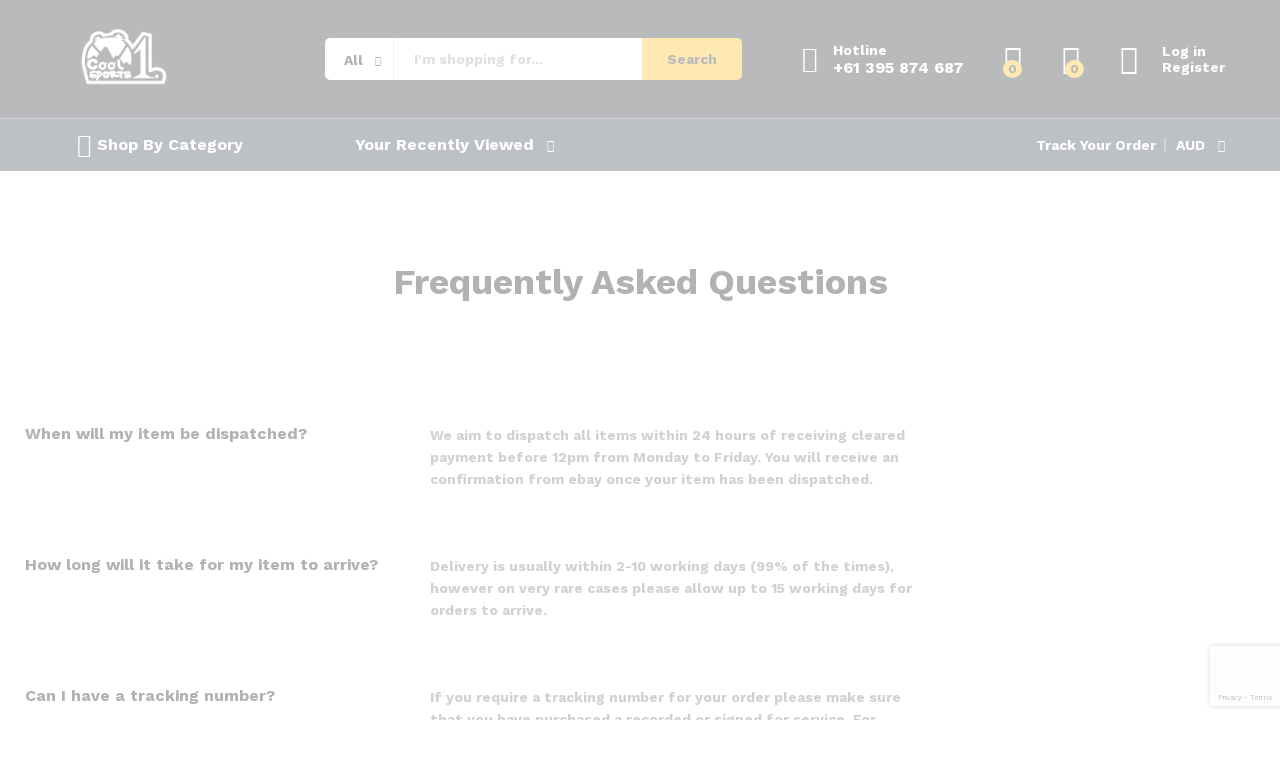

--- FILE ---
content_type: text/html; charset=utf-8
request_url: https://www.google.com/recaptcha/api2/anchor?ar=1&k=6LeOxp4dAAAAAEYr2kqIXUsga6H1dAx-VZlispvE&co=aHR0cHM6Ly9jb29sc3BvcnRzMS5jb206NDQz&hl=en&v=PoyoqOPhxBO7pBk68S4YbpHZ&size=invisible&anchor-ms=20000&execute-ms=30000&cb=88xfqp3ym9yx
body_size: 48878
content:
<!DOCTYPE HTML><html dir="ltr" lang="en"><head><meta http-equiv="Content-Type" content="text/html; charset=UTF-8">
<meta http-equiv="X-UA-Compatible" content="IE=edge">
<title>reCAPTCHA</title>
<style type="text/css">
/* cyrillic-ext */
@font-face {
  font-family: 'Roboto';
  font-style: normal;
  font-weight: 400;
  font-stretch: 100%;
  src: url(//fonts.gstatic.com/s/roboto/v48/KFO7CnqEu92Fr1ME7kSn66aGLdTylUAMa3GUBHMdazTgWw.woff2) format('woff2');
  unicode-range: U+0460-052F, U+1C80-1C8A, U+20B4, U+2DE0-2DFF, U+A640-A69F, U+FE2E-FE2F;
}
/* cyrillic */
@font-face {
  font-family: 'Roboto';
  font-style: normal;
  font-weight: 400;
  font-stretch: 100%;
  src: url(//fonts.gstatic.com/s/roboto/v48/KFO7CnqEu92Fr1ME7kSn66aGLdTylUAMa3iUBHMdazTgWw.woff2) format('woff2');
  unicode-range: U+0301, U+0400-045F, U+0490-0491, U+04B0-04B1, U+2116;
}
/* greek-ext */
@font-face {
  font-family: 'Roboto';
  font-style: normal;
  font-weight: 400;
  font-stretch: 100%;
  src: url(//fonts.gstatic.com/s/roboto/v48/KFO7CnqEu92Fr1ME7kSn66aGLdTylUAMa3CUBHMdazTgWw.woff2) format('woff2');
  unicode-range: U+1F00-1FFF;
}
/* greek */
@font-face {
  font-family: 'Roboto';
  font-style: normal;
  font-weight: 400;
  font-stretch: 100%;
  src: url(//fonts.gstatic.com/s/roboto/v48/KFO7CnqEu92Fr1ME7kSn66aGLdTylUAMa3-UBHMdazTgWw.woff2) format('woff2');
  unicode-range: U+0370-0377, U+037A-037F, U+0384-038A, U+038C, U+038E-03A1, U+03A3-03FF;
}
/* math */
@font-face {
  font-family: 'Roboto';
  font-style: normal;
  font-weight: 400;
  font-stretch: 100%;
  src: url(//fonts.gstatic.com/s/roboto/v48/KFO7CnqEu92Fr1ME7kSn66aGLdTylUAMawCUBHMdazTgWw.woff2) format('woff2');
  unicode-range: U+0302-0303, U+0305, U+0307-0308, U+0310, U+0312, U+0315, U+031A, U+0326-0327, U+032C, U+032F-0330, U+0332-0333, U+0338, U+033A, U+0346, U+034D, U+0391-03A1, U+03A3-03A9, U+03B1-03C9, U+03D1, U+03D5-03D6, U+03F0-03F1, U+03F4-03F5, U+2016-2017, U+2034-2038, U+203C, U+2040, U+2043, U+2047, U+2050, U+2057, U+205F, U+2070-2071, U+2074-208E, U+2090-209C, U+20D0-20DC, U+20E1, U+20E5-20EF, U+2100-2112, U+2114-2115, U+2117-2121, U+2123-214F, U+2190, U+2192, U+2194-21AE, U+21B0-21E5, U+21F1-21F2, U+21F4-2211, U+2213-2214, U+2216-22FF, U+2308-230B, U+2310, U+2319, U+231C-2321, U+2336-237A, U+237C, U+2395, U+239B-23B7, U+23D0, U+23DC-23E1, U+2474-2475, U+25AF, U+25B3, U+25B7, U+25BD, U+25C1, U+25CA, U+25CC, U+25FB, U+266D-266F, U+27C0-27FF, U+2900-2AFF, U+2B0E-2B11, U+2B30-2B4C, U+2BFE, U+3030, U+FF5B, U+FF5D, U+1D400-1D7FF, U+1EE00-1EEFF;
}
/* symbols */
@font-face {
  font-family: 'Roboto';
  font-style: normal;
  font-weight: 400;
  font-stretch: 100%;
  src: url(//fonts.gstatic.com/s/roboto/v48/KFO7CnqEu92Fr1ME7kSn66aGLdTylUAMaxKUBHMdazTgWw.woff2) format('woff2');
  unicode-range: U+0001-000C, U+000E-001F, U+007F-009F, U+20DD-20E0, U+20E2-20E4, U+2150-218F, U+2190, U+2192, U+2194-2199, U+21AF, U+21E6-21F0, U+21F3, U+2218-2219, U+2299, U+22C4-22C6, U+2300-243F, U+2440-244A, U+2460-24FF, U+25A0-27BF, U+2800-28FF, U+2921-2922, U+2981, U+29BF, U+29EB, U+2B00-2BFF, U+4DC0-4DFF, U+FFF9-FFFB, U+10140-1018E, U+10190-1019C, U+101A0, U+101D0-101FD, U+102E0-102FB, U+10E60-10E7E, U+1D2C0-1D2D3, U+1D2E0-1D37F, U+1F000-1F0FF, U+1F100-1F1AD, U+1F1E6-1F1FF, U+1F30D-1F30F, U+1F315, U+1F31C, U+1F31E, U+1F320-1F32C, U+1F336, U+1F378, U+1F37D, U+1F382, U+1F393-1F39F, U+1F3A7-1F3A8, U+1F3AC-1F3AF, U+1F3C2, U+1F3C4-1F3C6, U+1F3CA-1F3CE, U+1F3D4-1F3E0, U+1F3ED, U+1F3F1-1F3F3, U+1F3F5-1F3F7, U+1F408, U+1F415, U+1F41F, U+1F426, U+1F43F, U+1F441-1F442, U+1F444, U+1F446-1F449, U+1F44C-1F44E, U+1F453, U+1F46A, U+1F47D, U+1F4A3, U+1F4B0, U+1F4B3, U+1F4B9, U+1F4BB, U+1F4BF, U+1F4C8-1F4CB, U+1F4D6, U+1F4DA, U+1F4DF, U+1F4E3-1F4E6, U+1F4EA-1F4ED, U+1F4F7, U+1F4F9-1F4FB, U+1F4FD-1F4FE, U+1F503, U+1F507-1F50B, U+1F50D, U+1F512-1F513, U+1F53E-1F54A, U+1F54F-1F5FA, U+1F610, U+1F650-1F67F, U+1F687, U+1F68D, U+1F691, U+1F694, U+1F698, U+1F6AD, U+1F6B2, U+1F6B9-1F6BA, U+1F6BC, U+1F6C6-1F6CF, U+1F6D3-1F6D7, U+1F6E0-1F6EA, U+1F6F0-1F6F3, U+1F6F7-1F6FC, U+1F700-1F7FF, U+1F800-1F80B, U+1F810-1F847, U+1F850-1F859, U+1F860-1F887, U+1F890-1F8AD, U+1F8B0-1F8BB, U+1F8C0-1F8C1, U+1F900-1F90B, U+1F93B, U+1F946, U+1F984, U+1F996, U+1F9E9, U+1FA00-1FA6F, U+1FA70-1FA7C, U+1FA80-1FA89, U+1FA8F-1FAC6, U+1FACE-1FADC, U+1FADF-1FAE9, U+1FAF0-1FAF8, U+1FB00-1FBFF;
}
/* vietnamese */
@font-face {
  font-family: 'Roboto';
  font-style: normal;
  font-weight: 400;
  font-stretch: 100%;
  src: url(//fonts.gstatic.com/s/roboto/v48/KFO7CnqEu92Fr1ME7kSn66aGLdTylUAMa3OUBHMdazTgWw.woff2) format('woff2');
  unicode-range: U+0102-0103, U+0110-0111, U+0128-0129, U+0168-0169, U+01A0-01A1, U+01AF-01B0, U+0300-0301, U+0303-0304, U+0308-0309, U+0323, U+0329, U+1EA0-1EF9, U+20AB;
}
/* latin-ext */
@font-face {
  font-family: 'Roboto';
  font-style: normal;
  font-weight: 400;
  font-stretch: 100%;
  src: url(//fonts.gstatic.com/s/roboto/v48/KFO7CnqEu92Fr1ME7kSn66aGLdTylUAMa3KUBHMdazTgWw.woff2) format('woff2');
  unicode-range: U+0100-02BA, U+02BD-02C5, U+02C7-02CC, U+02CE-02D7, U+02DD-02FF, U+0304, U+0308, U+0329, U+1D00-1DBF, U+1E00-1E9F, U+1EF2-1EFF, U+2020, U+20A0-20AB, U+20AD-20C0, U+2113, U+2C60-2C7F, U+A720-A7FF;
}
/* latin */
@font-face {
  font-family: 'Roboto';
  font-style: normal;
  font-weight: 400;
  font-stretch: 100%;
  src: url(//fonts.gstatic.com/s/roboto/v48/KFO7CnqEu92Fr1ME7kSn66aGLdTylUAMa3yUBHMdazQ.woff2) format('woff2');
  unicode-range: U+0000-00FF, U+0131, U+0152-0153, U+02BB-02BC, U+02C6, U+02DA, U+02DC, U+0304, U+0308, U+0329, U+2000-206F, U+20AC, U+2122, U+2191, U+2193, U+2212, U+2215, U+FEFF, U+FFFD;
}
/* cyrillic-ext */
@font-face {
  font-family: 'Roboto';
  font-style: normal;
  font-weight: 500;
  font-stretch: 100%;
  src: url(//fonts.gstatic.com/s/roboto/v48/KFO7CnqEu92Fr1ME7kSn66aGLdTylUAMa3GUBHMdazTgWw.woff2) format('woff2');
  unicode-range: U+0460-052F, U+1C80-1C8A, U+20B4, U+2DE0-2DFF, U+A640-A69F, U+FE2E-FE2F;
}
/* cyrillic */
@font-face {
  font-family: 'Roboto';
  font-style: normal;
  font-weight: 500;
  font-stretch: 100%;
  src: url(//fonts.gstatic.com/s/roboto/v48/KFO7CnqEu92Fr1ME7kSn66aGLdTylUAMa3iUBHMdazTgWw.woff2) format('woff2');
  unicode-range: U+0301, U+0400-045F, U+0490-0491, U+04B0-04B1, U+2116;
}
/* greek-ext */
@font-face {
  font-family: 'Roboto';
  font-style: normal;
  font-weight: 500;
  font-stretch: 100%;
  src: url(//fonts.gstatic.com/s/roboto/v48/KFO7CnqEu92Fr1ME7kSn66aGLdTylUAMa3CUBHMdazTgWw.woff2) format('woff2');
  unicode-range: U+1F00-1FFF;
}
/* greek */
@font-face {
  font-family: 'Roboto';
  font-style: normal;
  font-weight: 500;
  font-stretch: 100%;
  src: url(//fonts.gstatic.com/s/roboto/v48/KFO7CnqEu92Fr1ME7kSn66aGLdTylUAMa3-UBHMdazTgWw.woff2) format('woff2');
  unicode-range: U+0370-0377, U+037A-037F, U+0384-038A, U+038C, U+038E-03A1, U+03A3-03FF;
}
/* math */
@font-face {
  font-family: 'Roboto';
  font-style: normal;
  font-weight: 500;
  font-stretch: 100%;
  src: url(//fonts.gstatic.com/s/roboto/v48/KFO7CnqEu92Fr1ME7kSn66aGLdTylUAMawCUBHMdazTgWw.woff2) format('woff2');
  unicode-range: U+0302-0303, U+0305, U+0307-0308, U+0310, U+0312, U+0315, U+031A, U+0326-0327, U+032C, U+032F-0330, U+0332-0333, U+0338, U+033A, U+0346, U+034D, U+0391-03A1, U+03A3-03A9, U+03B1-03C9, U+03D1, U+03D5-03D6, U+03F0-03F1, U+03F4-03F5, U+2016-2017, U+2034-2038, U+203C, U+2040, U+2043, U+2047, U+2050, U+2057, U+205F, U+2070-2071, U+2074-208E, U+2090-209C, U+20D0-20DC, U+20E1, U+20E5-20EF, U+2100-2112, U+2114-2115, U+2117-2121, U+2123-214F, U+2190, U+2192, U+2194-21AE, U+21B0-21E5, U+21F1-21F2, U+21F4-2211, U+2213-2214, U+2216-22FF, U+2308-230B, U+2310, U+2319, U+231C-2321, U+2336-237A, U+237C, U+2395, U+239B-23B7, U+23D0, U+23DC-23E1, U+2474-2475, U+25AF, U+25B3, U+25B7, U+25BD, U+25C1, U+25CA, U+25CC, U+25FB, U+266D-266F, U+27C0-27FF, U+2900-2AFF, U+2B0E-2B11, U+2B30-2B4C, U+2BFE, U+3030, U+FF5B, U+FF5D, U+1D400-1D7FF, U+1EE00-1EEFF;
}
/* symbols */
@font-face {
  font-family: 'Roboto';
  font-style: normal;
  font-weight: 500;
  font-stretch: 100%;
  src: url(//fonts.gstatic.com/s/roboto/v48/KFO7CnqEu92Fr1ME7kSn66aGLdTylUAMaxKUBHMdazTgWw.woff2) format('woff2');
  unicode-range: U+0001-000C, U+000E-001F, U+007F-009F, U+20DD-20E0, U+20E2-20E4, U+2150-218F, U+2190, U+2192, U+2194-2199, U+21AF, U+21E6-21F0, U+21F3, U+2218-2219, U+2299, U+22C4-22C6, U+2300-243F, U+2440-244A, U+2460-24FF, U+25A0-27BF, U+2800-28FF, U+2921-2922, U+2981, U+29BF, U+29EB, U+2B00-2BFF, U+4DC0-4DFF, U+FFF9-FFFB, U+10140-1018E, U+10190-1019C, U+101A0, U+101D0-101FD, U+102E0-102FB, U+10E60-10E7E, U+1D2C0-1D2D3, U+1D2E0-1D37F, U+1F000-1F0FF, U+1F100-1F1AD, U+1F1E6-1F1FF, U+1F30D-1F30F, U+1F315, U+1F31C, U+1F31E, U+1F320-1F32C, U+1F336, U+1F378, U+1F37D, U+1F382, U+1F393-1F39F, U+1F3A7-1F3A8, U+1F3AC-1F3AF, U+1F3C2, U+1F3C4-1F3C6, U+1F3CA-1F3CE, U+1F3D4-1F3E0, U+1F3ED, U+1F3F1-1F3F3, U+1F3F5-1F3F7, U+1F408, U+1F415, U+1F41F, U+1F426, U+1F43F, U+1F441-1F442, U+1F444, U+1F446-1F449, U+1F44C-1F44E, U+1F453, U+1F46A, U+1F47D, U+1F4A3, U+1F4B0, U+1F4B3, U+1F4B9, U+1F4BB, U+1F4BF, U+1F4C8-1F4CB, U+1F4D6, U+1F4DA, U+1F4DF, U+1F4E3-1F4E6, U+1F4EA-1F4ED, U+1F4F7, U+1F4F9-1F4FB, U+1F4FD-1F4FE, U+1F503, U+1F507-1F50B, U+1F50D, U+1F512-1F513, U+1F53E-1F54A, U+1F54F-1F5FA, U+1F610, U+1F650-1F67F, U+1F687, U+1F68D, U+1F691, U+1F694, U+1F698, U+1F6AD, U+1F6B2, U+1F6B9-1F6BA, U+1F6BC, U+1F6C6-1F6CF, U+1F6D3-1F6D7, U+1F6E0-1F6EA, U+1F6F0-1F6F3, U+1F6F7-1F6FC, U+1F700-1F7FF, U+1F800-1F80B, U+1F810-1F847, U+1F850-1F859, U+1F860-1F887, U+1F890-1F8AD, U+1F8B0-1F8BB, U+1F8C0-1F8C1, U+1F900-1F90B, U+1F93B, U+1F946, U+1F984, U+1F996, U+1F9E9, U+1FA00-1FA6F, U+1FA70-1FA7C, U+1FA80-1FA89, U+1FA8F-1FAC6, U+1FACE-1FADC, U+1FADF-1FAE9, U+1FAF0-1FAF8, U+1FB00-1FBFF;
}
/* vietnamese */
@font-face {
  font-family: 'Roboto';
  font-style: normal;
  font-weight: 500;
  font-stretch: 100%;
  src: url(//fonts.gstatic.com/s/roboto/v48/KFO7CnqEu92Fr1ME7kSn66aGLdTylUAMa3OUBHMdazTgWw.woff2) format('woff2');
  unicode-range: U+0102-0103, U+0110-0111, U+0128-0129, U+0168-0169, U+01A0-01A1, U+01AF-01B0, U+0300-0301, U+0303-0304, U+0308-0309, U+0323, U+0329, U+1EA0-1EF9, U+20AB;
}
/* latin-ext */
@font-face {
  font-family: 'Roboto';
  font-style: normal;
  font-weight: 500;
  font-stretch: 100%;
  src: url(//fonts.gstatic.com/s/roboto/v48/KFO7CnqEu92Fr1ME7kSn66aGLdTylUAMa3KUBHMdazTgWw.woff2) format('woff2');
  unicode-range: U+0100-02BA, U+02BD-02C5, U+02C7-02CC, U+02CE-02D7, U+02DD-02FF, U+0304, U+0308, U+0329, U+1D00-1DBF, U+1E00-1E9F, U+1EF2-1EFF, U+2020, U+20A0-20AB, U+20AD-20C0, U+2113, U+2C60-2C7F, U+A720-A7FF;
}
/* latin */
@font-face {
  font-family: 'Roboto';
  font-style: normal;
  font-weight: 500;
  font-stretch: 100%;
  src: url(//fonts.gstatic.com/s/roboto/v48/KFO7CnqEu92Fr1ME7kSn66aGLdTylUAMa3yUBHMdazQ.woff2) format('woff2');
  unicode-range: U+0000-00FF, U+0131, U+0152-0153, U+02BB-02BC, U+02C6, U+02DA, U+02DC, U+0304, U+0308, U+0329, U+2000-206F, U+20AC, U+2122, U+2191, U+2193, U+2212, U+2215, U+FEFF, U+FFFD;
}
/* cyrillic-ext */
@font-face {
  font-family: 'Roboto';
  font-style: normal;
  font-weight: 900;
  font-stretch: 100%;
  src: url(//fonts.gstatic.com/s/roboto/v48/KFO7CnqEu92Fr1ME7kSn66aGLdTylUAMa3GUBHMdazTgWw.woff2) format('woff2');
  unicode-range: U+0460-052F, U+1C80-1C8A, U+20B4, U+2DE0-2DFF, U+A640-A69F, U+FE2E-FE2F;
}
/* cyrillic */
@font-face {
  font-family: 'Roboto';
  font-style: normal;
  font-weight: 900;
  font-stretch: 100%;
  src: url(//fonts.gstatic.com/s/roboto/v48/KFO7CnqEu92Fr1ME7kSn66aGLdTylUAMa3iUBHMdazTgWw.woff2) format('woff2');
  unicode-range: U+0301, U+0400-045F, U+0490-0491, U+04B0-04B1, U+2116;
}
/* greek-ext */
@font-face {
  font-family: 'Roboto';
  font-style: normal;
  font-weight: 900;
  font-stretch: 100%;
  src: url(//fonts.gstatic.com/s/roboto/v48/KFO7CnqEu92Fr1ME7kSn66aGLdTylUAMa3CUBHMdazTgWw.woff2) format('woff2');
  unicode-range: U+1F00-1FFF;
}
/* greek */
@font-face {
  font-family: 'Roboto';
  font-style: normal;
  font-weight: 900;
  font-stretch: 100%;
  src: url(//fonts.gstatic.com/s/roboto/v48/KFO7CnqEu92Fr1ME7kSn66aGLdTylUAMa3-UBHMdazTgWw.woff2) format('woff2');
  unicode-range: U+0370-0377, U+037A-037F, U+0384-038A, U+038C, U+038E-03A1, U+03A3-03FF;
}
/* math */
@font-face {
  font-family: 'Roboto';
  font-style: normal;
  font-weight: 900;
  font-stretch: 100%;
  src: url(//fonts.gstatic.com/s/roboto/v48/KFO7CnqEu92Fr1ME7kSn66aGLdTylUAMawCUBHMdazTgWw.woff2) format('woff2');
  unicode-range: U+0302-0303, U+0305, U+0307-0308, U+0310, U+0312, U+0315, U+031A, U+0326-0327, U+032C, U+032F-0330, U+0332-0333, U+0338, U+033A, U+0346, U+034D, U+0391-03A1, U+03A3-03A9, U+03B1-03C9, U+03D1, U+03D5-03D6, U+03F0-03F1, U+03F4-03F5, U+2016-2017, U+2034-2038, U+203C, U+2040, U+2043, U+2047, U+2050, U+2057, U+205F, U+2070-2071, U+2074-208E, U+2090-209C, U+20D0-20DC, U+20E1, U+20E5-20EF, U+2100-2112, U+2114-2115, U+2117-2121, U+2123-214F, U+2190, U+2192, U+2194-21AE, U+21B0-21E5, U+21F1-21F2, U+21F4-2211, U+2213-2214, U+2216-22FF, U+2308-230B, U+2310, U+2319, U+231C-2321, U+2336-237A, U+237C, U+2395, U+239B-23B7, U+23D0, U+23DC-23E1, U+2474-2475, U+25AF, U+25B3, U+25B7, U+25BD, U+25C1, U+25CA, U+25CC, U+25FB, U+266D-266F, U+27C0-27FF, U+2900-2AFF, U+2B0E-2B11, U+2B30-2B4C, U+2BFE, U+3030, U+FF5B, U+FF5D, U+1D400-1D7FF, U+1EE00-1EEFF;
}
/* symbols */
@font-face {
  font-family: 'Roboto';
  font-style: normal;
  font-weight: 900;
  font-stretch: 100%;
  src: url(//fonts.gstatic.com/s/roboto/v48/KFO7CnqEu92Fr1ME7kSn66aGLdTylUAMaxKUBHMdazTgWw.woff2) format('woff2');
  unicode-range: U+0001-000C, U+000E-001F, U+007F-009F, U+20DD-20E0, U+20E2-20E4, U+2150-218F, U+2190, U+2192, U+2194-2199, U+21AF, U+21E6-21F0, U+21F3, U+2218-2219, U+2299, U+22C4-22C6, U+2300-243F, U+2440-244A, U+2460-24FF, U+25A0-27BF, U+2800-28FF, U+2921-2922, U+2981, U+29BF, U+29EB, U+2B00-2BFF, U+4DC0-4DFF, U+FFF9-FFFB, U+10140-1018E, U+10190-1019C, U+101A0, U+101D0-101FD, U+102E0-102FB, U+10E60-10E7E, U+1D2C0-1D2D3, U+1D2E0-1D37F, U+1F000-1F0FF, U+1F100-1F1AD, U+1F1E6-1F1FF, U+1F30D-1F30F, U+1F315, U+1F31C, U+1F31E, U+1F320-1F32C, U+1F336, U+1F378, U+1F37D, U+1F382, U+1F393-1F39F, U+1F3A7-1F3A8, U+1F3AC-1F3AF, U+1F3C2, U+1F3C4-1F3C6, U+1F3CA-1F3CE, U+1F3D4-1F3E0, U+1F3ED, U+1F3F1-1F3F3, U+1F3F5-1F3F7, U+1F408, U+1F415, U+1F41F, U+1F426, U+1F43F, U+1F441-1F442, U+1F444, U+1F446-1F449, U+1F44C-1F44E, U+1F453, U+1F46A, U+1F47D, U+1F4A3, U+1F4B0, U+1F4B3, U+1F4B9, U+1F4BB, U+1F4BF, U+1F4C8-1F4CB, U+1F4D6, U+1F4DA, U+1F4DF, U+1F4E3-1F4E6, U+1F4EA-1F4ED, U+1F4F7, U+1F4F9-1F4FB, U+1F4FD-1F4FE, U+1F503, U+1F507-1F50B, U+1F50D, U+1F512-1F513, U+1F53E-1F54A, U+1F54F-1F5FA, U+1F610, U+1F650-1F67F, U+1F687, U+1F68D, U+1F691, U+1F694, U+1F698, U+1F6AD, U+1F6B2, U+1F6B9-1F6BA, U+1F6BC, U+1F6C6-1F6CF, U+1F6D3-1F6D7, U+1F6E0-1F6EA, U+1F6F0-1F6F3, U+1F6F7-1F6FC, U+1F700-1F7FF, U+1F800-1F80B, U+1F810-1F847, U+1F850-1F859, U+1F860-1F887, U+1F890-1F8AD, U+1F8B0-1F8BB, U+1F8C0-1F8C1, U+1F900-1F90B, U+1F93B, U+1F946, U+1F984, U+1F996, U+1F9E9, U+1FA00-1FA6F, U+1FA70-1FA7C, U+1FA80-1FA89, U+1FA8F-1FAC6, U+1FACE-1FADC, U+1FADF-1FAE9, U+1FAF0-1FAF8, U+1FB00-1FBFF;
}
/* vietnamese */
@font-face {
  font-family: 'Roboto';
  font-style: normal;
  font-weight: 900;
  font-stretch: 100%;
  src: url(//fonts.gstatic.com/s/roboto/v48/KFO7CnqEu92Fr1ME7kSn66aGLdTylUAMa3OUBHMdazTgWw.woff2) format('woff2');
  unicode-range: U+0102-0103, U+0110-0111, U+0128-0129, U+0168-0169, U+01A0-01A1, U+01AF-01B0, U+0300-0301, U+0303-0304, U+0308-0309, U+0323, U+0329, U+1EA0-1EF9, U+20AB;
}
/* latin-ext */
@font-face {
  font-family: 'Roboto';
  font-style: normal;
  font-weight: 900;
  font-stretch: 100%;
  src: url(//fonts.gstatic.com/s/roboto/v48/KFO7CnqEu92Fr1ME7kSn66aGLdTylUAMa3KUBHMdazTgWw.woff2) format('woff2');
  unicode-range: U+0100-02BA, U+02BD-02C5, U+02C7-02CC, U+02CE-02D7, U+02DD-02FF, U+0304, U+0308, U+0329, U+1D00-1DBF, U+1E00-1E9F, U+1EF2-1EFF, U+2020, U+20A0-20AB, U+20AD-20C0, U+2113, U+2C60-2C7F, U+A720-A7FF;
}
/* latin */
@font-face {
  font-family: 'Roboto';
  font-style: normal;
  font-weight: 900;
  font-stretch: 100%;
  src: url(//fonts.gstatic.com/s/roboto/v48/KFO7CnqEu92Fr1ME7kSn66aGLdTylUAMa3yUBHMdazQ.woff2) format('woff2');
  unicode-range: U+0000-00FF, U+0131, U+0152-0153, U+02BB-02BC, U+02C6, U+02DA, U+02DC, U+0304, U+0308, U+0329, U+2000-206F, U+20AC, U+2122, U+2191, U+2193, U+2212, U+2215, U+FEFF, U+FFFD;
}

</style>
<link rel="stylesheet" type="text/css" href="https://www.gstatic.com/recaptcha/releases/PoyoqOPhxBO7pBk68S4YbpHZ/styles__ltr.css">
<script nonce="vT8OTPlwUEwYavn_pfUS0g" type="text/javascript">window['__recaptcha_api'] = 'https://www.google.com/recaptcha/api2/';</script>
<script type="text/javascript" src="https://www.gstatic.com/recaptcha/releases/PoyoqOPhxBO7pBk68S4YbpHZ/recaptcha__en.js" nonce="vT8OTPlwUEwYavn_pfUS0g">
      
    </script></head>
<body><div id="rc-anchor-alert" class="rc-anchor-alert"></div>
<input type="hidden" id="recaptcha-token" value="[base64]">
<script type="text/javascript" nonce="vT8OTPlwUEwYavn_pfUS0g">
      recaptcha.anchor.Main.init("[\x22ainput\x22,[\x22bgdata\x22,\x22\x22,\[base64]/[base64]/[base64]/ZyhXLGgpOnEoW04sMjEsbF0sVywwKSxoKSxmYWxzZSxmYWxzZSl9Y2F0Y2goayl7RygzNTgsVyk/[base64]/[base64]/[base64]/[base64]/[base64]/[base64]/[base64]/bmV3IEJbT10oRFswXSk6dz09Mj9uZXcgQltPXShEWzBdLERbMV0pOnc9PTM/bmV3IEJbT10oRFswXSxEWzFdLERbMl0pOnc9PTQ/[base64]/[base64]/[base64]/[base64]/[base64]\\u003d\x22,\[base64]\\u003d\\u003d\x22,\x22UQbCq8K+VHnDp1gvccKLU8Ogw7MEw45JMDF3wqF1w689QMO4D8KpwrV4CsO9w7bCpsK9LS9kw75lw5bDvjN3w7TDi8K0HT7DqsKGw441B8OtHMKywp3DlcOeOcOyVSxfwq4oLsO1bsKqw5rDpy59wohiISZJwpbDrcKHIsODwqYYw5TDpcOJwp/CiwVML8KgecO/PhHDnnHCrsOAwoLDo8Klwr7DtcOMGH59wqRnRBpuWsOpWQzChcO1cMKUUsKLw4/CgHLDiTsYwoZ0w79owrzDuUF4DsOewpvDsUtIw4NjAMK6wobCnsOgw6ZtEMKmNAtUwrvDqcKhTcK/[base64]/Ct8KzwozDksOVwpbCkSvCnsOUFDLCrS49BkdjwovDlcOUKcKWGMKhJUvDsMKCw5ofWMKuAU9rWcKSX8KnQAvCh3DDjsOPwrHDncO9c8OKwp7DvMK5w6DDh0I6w7wdw7YsF244XxRZwrXDrkTCgHLCtwzDvD/DjU3DrCXDvMOQw4IPEnLCgWJELMOmwpchwozDqcK/wps/[base64]/Dp1PCn2rClcOZVSduRjEDw7vDkml6IcK/wp5EwrYlwrvDjk/DicOYM8KKd8KxO8OQwqkJwpgJSV8GPHx7woEYw4Afw6M3Zh/DkcKmSsOdw4hSwrXCl8Klw6PCk1hUwqzCjMKHOMKkwr/Cs8KvBUjChUDDuMKdwq/DrsKaRsOFASjCl8KZwp7Dkj/[base64]/[base64]/YHzCgwB+wp/Djnlmw5cafMONfMKSBhw9wpBXZ8OAwpvDqcK4F8KjecKtwqsdMhrCvsK9f8K2GsKIY3Aswrwbw6wjW8Oqwo7Cr8OcwqFzIsOBaCgvw4gUwo/[base64]/[base64]/DiWLCmsKOw5fDiXPCu8OCwr3ChSPCtMO8YcKAHTjCizrDnlHDgsOcCnFhwq3Dm8Ofw4RiTCNuwoPDkXnDtsK6VxHCksOjw4bCo8K0wrvCpMKlwp0rwonCiW3CownCnnXDiMKmGzTDgsKPFcOYdsOSLQ91w6DCm2vDji0kw6bCtMOUwrB9CsK4AAB/JsKyw7MNwpXCs8O/J8Kjcz56wqfDmEPDvngnAgHDvsO+wo9/[base64]/w6ocwpTChcO3bCwOJTRJw65+bX1Jw7YCw5cRRXDDgMK2w79uwpZMRSXDgsKETQ/[base64]/HwYQOg3Cj8KuDGnDlTlmacKtw53ChMKKPsK4HsORBQfDrsOFwp3DvWLDg1pvF8KTwr3CosKMw41bwoJdw5PCqmLCiwZRLsKRw5rCucKrcxI7J8KYw55/wpLDm27Cp8KmbkYkw5Qjw6lUTsKFbhEhb8OofcOGw7nClzdswrFGwo3DsXs/wqg7w77CpcKZfcKPw6/DgHtmwq9pCDU+w6vDrcKRw5nDuMKlWljDqm3CqcK7RSFrF13DmsOBO8Omfk5IFFppETnDjsKOHkcOUQkpwqbCuxHDgMKvwolLw7DCpxxmwqgTwoAuUn7DtsK/FsO1wqXCuMKjdsO/WsOLMQ1uMCxlCGhWwqjCsGfCn0IdBQ7DvMKQYU/DrMK0fWjCjl8fSMKIFRDDhsKQwpfDnEIUSsKfa8O0w50fwoLChsO5SjAVwpPCu8KowosueSXCicOww6ZNw5HDn8OmBMOJdRBQwqLDv8Oww7R4w5zCvQ/Dgg4rKMKvwrYRPn1gOMKnR8OMwqfDosKJw4XDhsK9w69MwrXCiMO5PMOtOMOcSj7DrsO1wr9swrUBw5Q/WB/CoBnCjHlGP8OPT1XDjcKKLMKCGnfCmcOwGsOMcGHDisOiUCvDtBvDkMOjC8K+NC3DsMOFZ3E+YWpjdsKTOAM2w4VXR8KJwrtfw47CtiYLwr/CqMKpw4fDjMK0GcKbTggXEDYTWw/DpsOFO2VaIsKNdXzCgMK4w6XDtEgZw6LCscOaeTBEwpAHK8K0UcOHQD/Cs8KHwrs/NmbDgsOVEcKEw48xwrPDgw/CnT/DuANfw5M2wo7DvsOOwpowFFfDicKfwpLDpCkow4HDg8KLXsKNw7bCvU/DvMKiwpjDtcOkwqHDjsOewpXDilnDi8O3w5xuYiVAwrbCpMOCw6vDmRYbODPCpHBdQ8K5KMOVw5bDl8KdwrZVwqZELMObbzXCoibDpH7Ch8KmEsOTw5dnHsOpE8OgwpPCvcOKJcOMWMKsw7rDvGYmUcOpdRjDrVTDgnzDsGoRw7kXLn/DucK5wq7DrcKFLMKWJcOkZ8KKPcKkGnoGw5MDWRE0woLCvcKTfBDDhcKfIsOwwqIDwqI3e8OTwrXDosKlesO0GTrDmsKeAAxvE03Cpgkvw7AawqLDs8Kcf8KaccK1wpVzwrsVH3NrEhHDgcOwwprDs8KDGU5ZV8OoFj0Hwpl0HUYhGMOSWsOWIAvCiBPCiyt/wp7Cu27Dk1jCs2B+w5RQbxMbD8KkccOyNCxSHR9AAMOLwofDjBPDqMOow4jDmVrCs8K6wosUPHzCvsKcMcKsNkZJw5Utw43Cv8OZwojCoMKVwqYOd8OGw7hqbMOoOVdAaHTCi2bCiT/DicKgwpjCtMKHwqPCoC1ia8OfaQfCssKowpBRG0fDhh/DlwXDv8OQwqbDksOqw6xFF1XCrB3Cjm5CIMKDwo/DpnbCpkvCl0VLGsKqwp40KjoqYcKswoU8w5vCtsOQw7dbwpTDoQMwwoPCmDLCvsOywpNwfBzCui3DpyXCpk/DucKlwq5zwp3DlSFeD8K0axrDjhVAJArCqTTDisOkw7rCs8Oywp/DuSvChV0VV8K4wo/CisKqSsKxw5VXwqTCv8K1wqhJwpc6w7Z8bsO/wpdtWcOcwrM8w5NvQ8KPw4Fyw6TDvFFdwpnCvcKPLijCvys9EFjCj8KzRsOPw4vCm8O+wqMpHG/DgsOew6rCl8KCR8OnCmDChSlTw4xtw5TCksKawoXCu8K4SMK7w6Ysw6AnwpfCgsOnZV4wel5zwrNYw5otwq7Cn8KCw7/[base64]/[base64]/ZkbDn8KKwpoYwp8vJ2dRRMOpZV05wp3CsMO/VDoLSGEFOsKUVcKoHQ/CrjkqWsKnZsOYbF9lwrzDvMKfd8OVw45dR1vDpGFNTErDu8Odw43DoSTCllnDvVjCpsOgGwsrfcKPSnxCwpAYwrvCvMOhOcOBDcKmJSdTwqjCo1QLEMKPwp7CssKDJsKLw77DocOTFn8de8OBNsKBw7TCmFLClcOyaHPCs8K/[base64]/DqsOSGRARw6vCmMKpNmprw47DrCrDolfDo8OzAcOvMQc4w5jDuQrDqT/DjhBkw6xPGMOCwqjDljNhwrYgwqIKRsOTwrQ+GALDggLDisK0wr5VNcOXw6dBw6x6woFrw7N8wpMdw63CvMK/A3vClVx/wqsUwqfDgQLDm1YkwqBmwqhBwqwdwpzDoHorScKoBsOUw4HCtMKyw7NCwqfDvsOtwqjDv30awpYMw6LDsQLDvnLCiHbCln/Cq8OOw6vDm8OfY0dAwpkJworDr2vCvMKGwpDDnAFaCVPDjMOVRjctXcKZISI2woDDqxPCusKrM3/CgcOMKsOdw5LCu8Otw6PDlMKjwpPCpG5ZwrkHDMKow6o1w6x+w4bClh3DgMOCXhbCscOpW2PDmMOiX1dSIcOQQcOzwpHCjsOrwqvDs2ERIQ/DpMKjwqB/wqTDm0TCnMKrw63DuMKuwrI2w7bDqMK1RyLDtSdeDjTDqiEGwoh1Gg7DpQ/CkMOtVhXDh8OawoIFFX1SAcOgdsKMwozDs8OMwp3CnnpYaGHCjsOkPsKkwoZCfEHCjcKHwr3Drh81XC/[base64]/bcKdD8OmIsO4ZcKXw7jDvX/ColfDqVckFsORw5rCp8OAw7nDlcKmd8Kaw4HDokw/LmrCmyXDtjBJHsOTw6HDty/DjGs8DcOwwoBgwqFjVybCqgkKTcKGwqHCisOYw4ZYU8K8B8KrwrZnw5onw7DDlMKQwoo+Q0jDocO4wpsRwrgfNsOvWsKsw5DDvS9/bMOEAcOyw7LDgsKCUSJgw6jDnAPDoy3DjQ1lRkojCEfCn8O6BFcGwoXCsXDDm2rCuMKkwqbDv8KtNx/CjxbChhNIS1PCiV/CgiDCjsODOzbDvcKOw4rDukZ1w6dDw47CpxTCl8KqI8Ovw5rDnsOMwqHDsCVJw6DCoiVfw5TCtMOwwqzCmmtAwpbCgV7DusK9AsK0wr/CgRITwoxrJWLCncKlw70ywodEBFtWw7DCjxhzw7onwoPDhyh0JBp9w5MkwrvCqE0Xw7EMw4nDs2vDm8ObN8OTw4vDjsKWX8O3w68WQMKhwr5PwrEZw7zDtMOCBGgIwqTCmsOGw580w6LCvlXDoMKXEDnDuxhtwqTCkcKSw6hxw5JhfMK7eVYqJ3BxesKdMMOSw64/ehLDpMOfISjDocOkwqbCrMKSw4sudsO6AsOjBsOQfGo3woQwNhHDscKUw4YvwoYoezYUwrrDgxjCncODw5Mmw7N/bsOyTsO9wpxqwqszwoHCiEvDjcOKMyFdwp3Dhz/CvEHCinLDt1TDvDHCvMOgwqhaU8OSYHxWC8KACcKFEzpHLCXCjCzDoMOvw5vCrzVbwrEyUU8+w5I0wq5/wojCv0/Cknxsw5s5Y2HDgcKWw4bCr8OvNlMFXsKVHCQ3wqF1dMK/ZMObRsKKwopIw5fDl8Ksw7VTw5h0R8OUwpHCkVPDlTthw5bCrsOgA8KXwqkwDlHChhDCvMKVAMOSCsKmLSvDoVIlM8Kmw63CksOGwrtjw5zCusKwDsOGHFA+D8O/[base64]/CocO4w67DmsK9w75Ff2YIwrPCmkvDjsOdSnt+RMOoQxQVw53Dh8O2wobDrzZFwoYzw51pwr3Dh8KgHBEew53Dj8KvdMOcw5YefC3CrcOKFy4cwrN/Q8K/wo3DuDrClRXCmMOHBFbDvcO8w6vDscO6Q0TCqsOlwoMoZUjCh8KZwph+w57Cl0tbcH7Dkw7Ch8OVbxTCjsOZNl96YcOFB8K4eMOJwpc8wq/CkRx/e8KuDcKvXMK1A8OPBgjCulvDvXvDn8KefcKIIcKpwqdneMKfKMOswpwrw59kGUtIZsOvJ23DlsKywovDjMKow4zCgsKvAcK6ZMOqWsOvYsKRwoZwwpHDiTPCrFYuUSvCoMKQaXjDqDQ0fWHDgmQowoUKKsK6UE/CpTFqwqYMwp3CngTDrcOPw5R7w7gJw6UYXxbDiMOIwp9hf11RwrjCjC/DocODIsOwY8OVwoHCjBxcJQN6Wg/[base64]/Cg8OPwqVvw7kBVsOKEMKvw5d9wpkbw616wqjCk0zDmcKQSHzDnARLw5zDssOCw64yImTDicKiw4trwolUajLCiTNRw4DCl0Ifwq0tw6PDpzrDjMKRVTQLwo48woAUS8ORw5Jfw53DkcKiFE4hWhkgViwoNR7DnMObKVNgw6vDscO1w4/CkMOqw55pwr/CmcOFwrfCg8O7IkEqw4ppMMKWw4jDqCHCv8OYwqg+w5t+C8O1UsKoTFzCvsOUwqfDkhYGaz5hw4s6D8Oqw7rDvcO6J29xw7hmGsOwS0TDr8K2wpJPNMOFfAbDrsKeXMOHD0svEsKDTClECUlqw5fDm8OkaMKIwqBaY1vCr2/CncOkFgQlw54dBsOidjnCrcKcfyJtw7DDnMKnDEVSH8KVwpgLBAVPWsKbO1bDunfDmhgha17Dh3oHw7xLw7w/bj5TU2/DgMKhw7ZjVMK7ey5qd8K7Q3scwrlUwr3Ck1pDA3jDrR3DqsKrB8KCwoXChUFoWsOiwoNzU8KfRwDDt3YOEGwXKHHCsMOGw5fDl8Ofwo3CoMOjRMKHUmYww5bCvldgwr83R8K/aVnCmMK2wpbDm8Ohw67DtcOoCsK4HMORw6zCgSfCvsK2w5lLeWRIw53DpcOkKcKKGsKuH8OswrBkKR0/U10fVkTDuVLDjVnDvMOYwqrCr2zChMOOY8KKf8KsGzUFwoQVH1Q1wpUTwqnCrcOFwpl1aVfDucOmw4vCiUTDsMOjwp1PfsObwppvBsOZVj7CpTgewq1hQBjDuyXCjjnCsMO3OsKaC3fDh8K/wrLDihdbw4XCncOAwr3CuMO+fMOzJ1lgNMKkw6F+XRXCuAvCmXjDrcOhElw+wqQWdh0jf8KIwovCrMOUSlLDlQIzRwQmEmLDs34jHhvDtH3DmBp3HGrCqcO+wqHDtMKKwr/[base64]/CkzEjRFoow44JwozCtsKaw701bMOTw5LCuT7CgDPDrUjCusK1wo1Ow5PDm8ONTcOhacKLwpo/wrkhEDbDtsOkwrPCvsOWHmTDg8O7wqzDiDVIw7Y5wqk8w4dKAW1rw47Di8KSXSVgw4RebjRCeMKCacOwwq8rdm/DqMO5dGHCpWk2MMOOJWrCjcOBE8KxViZJQE3CrMKAQnpIw6/CvRfCt8O0IAvDgMK4Dmhxw7RTwo05wq4Lw4JxS8OfNQXDtcKoP8OkCWpLwo3Duz/Ci8OFw7d0w5cZVsOpw6xIw5x9wr7Cv8OGwpktN3VywqrCkcKfbcOIXgTCsGxBwp7DmsOww6YrDQJ/w5TDpsO1QyN7wq/DqMKJVsOpw77DlEYnY2fDrcKOesKcwpTDqgPCkcO6wqTCssOzZV8vdMKSwrc0wqrCucKuwr3CizLDkMOvwpYZccO6wqlBRcOEwq56MMKnAMKDw4d5JcKSPcOfwqzDi3Ujw4tnwpoJwoIdBsOaw7plw6Zew4FdwrjCv8OpwqhZM1/Dv8KOw5grTsKmw5oxw7Qgw7nCmDTCn21fw4jDlMO3w4x4w69ZD8KxQ8Kkw4/[base64]/bgtzd3bDocOkwowlacKKUEkiw5Yew5XDk8KDwo44w5V6wrvCosO8w57CncO7wpI9AnPCvknCkDM8w5Qjw4B/[base64]/dipXw6zDhcOywooFKVHCtG3CkioXWiAYw4HCgMOpw5/Cs8KuCsKEw73DlFIWGsK+wqtKwqzCmcOwBD/CvcKVw5LCvCsYw4PDm0l+wqtjIMOjw4AFAsOPYsK/AMO3c8Ohw6/DhUTCs8OEdEAqJ1LDlsO7TsOLPmomZTwsw5RMwoREWMOnw6kfRxR/P8O9BcO0w6zDvyfCtsO+wrvCkyfDgTXDuMK/G8OpwqRjeMKfecKaWBbDrcOgwo/DvH5hwp3DpsK/[base64]/LcK6NcOCw7QPw7pAw5gqRDXCgmLChCrClMORS2M7FAHCmFs1wpEGWQbCh8KVWhoAFcKOw7Vxw5fDkUfDusKpw7dqw7vDrMKtwo1EJcOKwpdGw4jDl8OwbmbCji7DjMOMwpNmSCvCusO/[base64]/DkMK3XSdUwoUgW8KKw4xKw5rCvj3CpHzChVHCnhwBw7ccJw/CpzfDpsKawpIXRxDDh8Ojcwg8w6LDq8OTwoLCrQ1XPcOZwqFNw7xAH8Oqd8KIXMKnw4w7DMOsOMO2Q8OWwojCr8KBYwhRcmUucTVAw6Y7w63DsMOzOMORWyDCm8KRcWNjBcOTBsKPw4TCjsKENTt0w5/CoCzDlmPCusO7wonDuQBcw6QtMBjCkFvDhMKQwoYgNwoABB3DoV3Cmi3CvsKpUMO3wo7CoycPwp7CqcKhEsKKCcOlwpseM8OYGSErOMODwpZHIQlfKcOHwoBYK21mw73DmHVFw5/DvMKLT8OdZn3DuXQuR2HDrQJYecOnTsK6M8K/w67DqsKGcTkOcMKUUzfDoMKkwpo6QFc/[base64]/CoMKHGWgdw7HCm8OEfcOXCsODwoLDmBDCh0gaDGfDp8Oaw6fCoMKGAinCisOtwrrDsVx/[base64]/[base64]/K3F9FSfCoMOgU1/DnmLDnSwWw6djIMOtwod/w6bCm1BJw5nDmcKbwqR0BcKLwonCsXrDkMKawqllKConwr7CqsKgwpPCriMleVYQO0fCq8KqwonCiMOmwoVIw5IBw4rChsOhw4dOZWPCg2fDtEBgVgXDgcK/YcKEN1Ytw7fCkWMUbwfCjsKVwqQBSsOXaDx/OnVRwrNlwojClcOQwrTDsyANwpHCiMOQw6rDqRctaXJfwqnDjzJCwqwkTMOlc8O2AhEzw5rCncOGQEkwYQrDt8KDZRLCmMKZUg1HJiZ3w50EGkPDjMO2UcKuwoskwoPDp8KvOlfCmE0lVXJIf8KjwrnDk0jCu8KSw6kRbmFCwqtoBsK3TsO/wphhWA0zY8KZwrIIHHZcOA7Dv0DDv8O8E8O1w7Iow5VnTcOAw6c0GMOLwp4yGTLDl8KmX8OPw4bDvsO/wqzCjWvDr8OIw5Z/CsOfTMOJXwHChWrDg8K1H3XDp8KqE8KVGUjDrMOXeBg2w4rDscKQOMOvP0PCpBLDlcK1wo/DgFgTYVEQwrcGw7kew5LCu33DsMKTwrTDhxUMD0MWwpAcKCkTVgnCtMO1HsK1P0FNHyPDvcKPNHvDscKKa2bDgMOQAcORwoU7w7omQBDChMKqwpLCuMKKw4nDpMOmw4rCsMKFwpzDnsOmUsOQYyLDpUDCtMOMbcOMwrMFVwdpNTfDvEsWaH/CqxULw7EeSUVSCsKtwpzDosOYwp7ClmzDpF7Dn3o6YMOQZMK+wqt5EEHChn1xw4ZEwoLCjx9AwrTCjiLDuywFAxjDrS3DtxJow5ozRcKJNMKqAV3DuMKNwr3DgcKdwqvDpcKCA8OxSsO9woZswrHDocKaw4g/wpDDrMKLJnfCpQkdwqTDvS7Cr0fCpMKqwpUwwovCoEzCtR9aBcOVw7PChMO+Ng7CjMO7wpUUw7DCpifChsOGUMORwqrCmMKAw4QqAMOkCcOVw5/DijnCq8OgwofCgVLDgRonU8OGFsK4d8K+w5w6woDDsAspFcOkw6HCmkwsP8OTwovDucO0fMKAw6XDssKaw4V7TmRSwrInBcKow4rDkDQcwpbDmm3CnQTDiMKZw6MJTcKbw4J/IBgYwp7DlFc9D3MNAMKPG8O/KQzCjEzDpW4PX0ZWw5DCgCUkLcOeUsOwahLCkklRPMOKw6sEFcK4wqJsW8OswqzCp1RQV1luQXgfMMOfwrbDhsK5G8K6wpNwwpzCuwDDiHNYw6jCgWHCssOCwoUewqTDh0zCt396wqcmwrXDiyo2wro+w7zCjgvDrShRCnNZTy4pwo/[base64]/CgAB4wpPDrsOCw5huCVPDo2sOw74Dw4LCnX5gAMK/NhJRw64nKMO5w5ZLw4vDinl4wrLDocOVYQfDuT3CoWQzwpZgFcKEw4QRwoXCmcObw47CqhR9Y8KTdcOLaCPCtgrCocKNw6ZHHsOYw7k5FsOtwp1+w7sFGcK6WkfDq0PDrcKkOjBKw48gSXPCqD1mw5/Cm8OiYcONH8KpH8OZw7zDiMOrwr1Hw7VZRA/CgWMlbmVgwqA8e8O/w5hUwo/CkUICI8OKYjxjAsKCworCrCYXwpVHcAzDqQvCmQ/[base64]/Dn8KOCMODf8O6QMOywp5FwpVcE0HCisKZVsOQCG56acKEBMKFw7rCrsOLw79aeGzCrsOswptMU8K2w5PDuUvDkWZhwoUvwo8uwqzCuwhYw5vDs2zDl8Ocbns3GGAnw6DDg3gQw5VgODpoABlVwolFwqTCqzrDl3jCjHNXw7Qrw4oXw5xKasO/Bm/Ds2zDmMKawpFQNml0wqLCrzN3UMOpfsKXLcO0J1gVL8K2eGtWwr4xwqZCSMKewqrCg8KdS8OdwqjDuUJaAkjDji3DoMO8akPDjcKHaClxZ8KxwoVzZ07DiEPDpCPDicKNUXXCqsOXw7oWKi1AFXrDuV/Cp8OVEG5rw75+fTDDncOkwpJ+w4o0YsK2w7gFwpzCqsOrw4UeKHJTfS/DssKgPhLCjMKJw5XCqsKew5AcKsOnc21/exjDg8OewqtaG0bClMK9wqFfYD5Awp86MBnDohPCmxQGwp/DvEXChsK+IMKDw7s1w4Msch4JHhhhw5PCrRh1w6/DpSfCiQY4GBvCq8KxZx/CisK0XcOTwpZAw5rCg2w+wq4Uwq9Gw7nCscOfKDzDjcO7w5nDohnDpsOOw63DrsKjfMKfw5nDs2AxEcOKw4l7C1gMwqLDr2PDoSUhNVrCigzCslNGDcOLFDoNwpMJw5YNwofChgLDuQLCicOyYXZITMO2VwjDjmAMO1srwo/Ds8OJIzxMbMKNR8KWw507w6TDnsOZw6lPMHYUIUt3BsOLasKoZMODWjrDgXTClULCoUENWgkLw6x2FlfCt0gaPsOWwpoLOcKEw7Jkwo1yw5fCssKxwpPDoRrDsxDCtyxNwrF6w6TDuMKzwojCkidaw7/DjF7DpsKNw6oTwrXCsBPCsThyX1QfEw/Ci8KIwrRzwqXChQTDlMOPw50Dw5HDuMOOZsK/F8KkNSLCoHU7wrLCscKgwofDo8OOQcOvGDFAwq9lHxnDkcO1w6o/w4rDvFvCoW/[base64]/CjsOsJcKww5rCtMKpMMK1YcOfXWkcwrc2T2cHRMOMIUJccQXCrMOjw7oXKkt7I8KPw4nCgTMyNx5HNMK7w5HCnsOzw7PDmsKyE8Kmw7LDgsKzeFLCm8Kbw4bDhMKowqZ8VsOqwr/Cik3DjzPChMOaw5HDgirDpy8BH1xJw5xFFsO/BsK+w6h7w50fw6rDvsObw6Qqw4/DknMLw6gec8KuOS7DtShcw4F2wqwoUAnDjlczwqYgM8OFwqVeScOswocwwqJwN8KEAlJFN8KORMK5RkMzw7J1OnPCgsO9I8KJw4nClh7DhEPCh8Oow4TDpmczW8OAw6/Dt8OoccOGw7B7w5rDtMOGGcK/[base64]/ClEPDscOpYcOaUjw9RXbCq8K9w7pnw617w6dIw5fDocK6fMK3L8KlwqhjUDhdVMKmEXwrwogOH1EMwqYWwqg3cgYaEhdRwqfCpxvDgHTDlsOJwpkWw7zCtDLDr8OiTXbDm0FOwr/CojB+YDHDthdIw77Cp0I9wpLCmcOqw4XDpiHDvzHCh3FEZgYww7LCqD1Awo/CnsOmwoLCp3QIwpoqOibCjDt4wpnDtsOBLy3Cl8O9YwrCojXCssO3w7zCpcKtwqnDnMOrVWvCnsO3JAMSDMKiwrvDoQ4aZmQtdMOWGsKySyLCu1TDvMKMZT/[base64]/CvMOnZnTCh8KEwq/[base64]/Chy1CwrXDk23Ctwchw5lKw5kVScKHaMOQa8Klwpt7w7fCrVh7wq3Dqh9Nwr4Ew5NZPcOtw4IPJsKOFcO0wrhHNsOFODXCilnCvMK6w4pmIMOXwqfCmGbDqMKBLsKiIMKEw7k8FSAOwr8zwrjDsMODwpNHwrdsLlZfBx7Co8OydcK9w4rDqsKzw4VWw7gCNMKNRH/CrMKbwpzCsMOiwpRGacKAaWrCicKLwq/Cun1cAcODcAzDhCXCsMOyHzg2w4RcSMOGwrLComRTJWNswrXCvgjDksKVw7vClyTCksOpDGjDiFhrwqgHwqnCnhPDs8OnwoDDm8K3eB9/[base64]/[base64]/woRza30/w7nDuFnCm8KlNMO7XWDCmMKWw7Mow7E9QMKWMULDg3LCosOiwrwPGcK/VSQCw5vDtsOkw5Bmw7HDq8K/dsOsEyVCwotvEmhdwpFTwrHCrADDjQ/CpMKDwo/DkMKxWhXDgMK2fGFEw6bChyINw7tiWwNNwpXDrsOrwrDCjsOlRsKEw63CpcKiQ8K4dsOEQsKMwpEEQcK4EMK3HMKtP0/[base64]/CsMOzwrXCli5zXsKUwrVZw7Mtw7BseFLDtHRpXSrCqcO/wofCqWRawoApw4tuwoXClMO3bsKTeFXDpMOYw4rCi8OvFcKISCnDqyAbRMOyFil2w73Ciw/[base64]/WXB+BsOpZwQRw48vIMKMfx3Dq8Oiw596w6XDpMORNMOnwrHDrVLDsTxhwq/Cp8KPw43DlXrDqMORwqfDv8ODOcKyF8KfT8K7wobCiMOmKMKRw5HCq8OUwpNgZgjDs17DlENzwo55B8KWwqtqFMOAw5EFVsOGMMOWwrkpw7RGZVTCksKOZ2nDvV/CjEPDl8KYFMKHwpIuwonCmhpoIkwyw61/[base64]/CkB9QIMOawoB8wokiw4jChmLDksKxw5M+HnlZwpZ3w7RnwqgOE3gXw5/CrMOcTMKRwrPDqFgvwqYTZhhSwpfCnMKsw6Bvw5bDux9Uw5TDnCptbcO2TcOXw7nCjW9fw7PDojUJCFzCpDwvw407w6/DjD86wq8vFhTCl8OnwqjDpXfDgMOvwrgHUcKfcMKsQT8OwqTDgTfChcKfUAZIQC0TSDnCnygWXHYDw6EodEIcZsK6wpIswo/ChcOrw5zDicKOECMxwqjCk8ORC3Q+w5fDk3wQdMKRDXlkRmnDrMOXw7LCqcO6T8Oycm4jwp5FVRTCn8OlRGjDscKmMMK0WVbCvMKWczshMsOWWkjChsKQYsK0wqfCiBFXwpfCgBkmJcO9J8ODanEWwp/Djxtcw7ECNhYPMWVRK8KMbk8Mw7YJw67DtQwmNwnCsDnDkMK4eVQTw6twwrdnLsOuIW0mw57DicK/w78zw43DpHjDrsOrfhs4UAQjw78VZ8KUw7TDuQQ/w67ChTEneDnCgcO8w6TCvsKuwoUewqnDojpQwpnCpMKcFcKhw5wiwp7DgibDtMOJPHlSG8KIw4c7SW0Gw40MIxEzEcOmD8K1w5HDhcOwERI8Jho2PMKbw7JAwqhiNzXClgZ3w6zDn1Unwr0xw6/CgV06fSHChsOGw6FlP8Ovwr3DonbDksOhwpDDrMOkX8Odw67CrnE9wrJdAMKew67DhMKJPiUFwpnDkkLDhMO7HxHCj8K5wofClcKdwrHDjzPCn8OHw73CgWhfBkoNFiFvEsKOPEgaSzl+JBXCnzDDgExvw4fDnCoxP8O/w60pwr/CtUbDgDHDpcKvwpFGMEEARsOXUBDCkcKOGSXDrcKGw7Rwwr9zKcObw5RjesOiayhPb8OGwobDrTxBwqjCjT3CuzDCk2PCmMK+wpdcwozDoCfDoBUZw7MEwqHCucO5woM/QGzDusK8JRNARVFNwpBeYkbCmcOGBcODI0kTwopyw6YxPcKfe8KIw6rDlcK6wrzDkBp9AMKkO1LDh39eFyM/[base64]/[base64]/Dkwchwp3Drm4CAUFNw7tCf8KEwovCoHXDvlLDscOjw4kkw512S8O0wr7CvSo5wr98GlFFwrEfUyYEZXl3wodMWsKxAMKnOCgTYMKFNSnCjHbDkwjDlMKCw7bCtsK5wpU9wpwKaMKoSsOuLHd6wpJ9wo11AyjDr8OrCFBRwrjDs0HDry7CsUbDqA/DtsOEw4V2w7FSw7gyQRnCrEPDtxzDksOwXhwxZMOyRUc8V0HDvEE/EjXCqmVAAcO2wpA5BX45ETPDmsK9JEp7wo3Dqw7DqsKTw7ETKGrDjsOWPynDujxFbcKVVGwvw4DDl0nDp8K8w5UIw40TO8OvfVXCn8KJwq9Vd0zDhcKHSAjCkMKSXMOxwp/CgRB7wqrCoF5Zw4kiDcOOPE7CmUXDsBXCtcK/[base64]/[base64]/[base64]/CtTfCojXDihhUw4Nfw6rCs8OOw65QM8KqRsOJw43CuMKuXsKBwrnCnkfChUTCuiPCq2l0w7l/ZMKSw79Hcks2wp3DkFh9fx/[base64]/[base64]/[base64]/CjcK0w6rDnUfDgn3CucKmwrrChsKow6YVbMKnwpfCikDCplbCqXnCjylhwog3w6/DjxLDlj0VH8KcT8KxwrlEw5RsDhrClBx/[base64]/Dr8OUf8OrXMOteyfCuG7CgjfDgmTCosO7G8K8NcOqEVPDvRjDhFXDksOmwrvCoMKfw7I8TcOkw6xtKgTDiHHCvWvCgHDDjhAoXXTDjMOrwpDDjMOOwpTDgkUpUWLCpgAgd8K6wqXCn8KXwr/Cij/DvS4bSEAACGNFUQrDsHDDisOawrnCmMKuVcKIwozDg8KAJE7DkG3DqirDncOLL8O8worDo8Kcw73Do8K5XDxNwrtQwojDkU4lwpHCkMO9w7YSwrhiwozCv8KdUR3DlE/[base64]/wooRw5gLw7PCjMOaFA9NFULCncOnw6HCiU7DiMOsUcKVKsOoXE3CvsKoPMOCPMKAZCLDpUk8M3TCsMOBccKFw4zDg8KkBMORw4sCw4JDwrnDhyR8PAfDt1LDqQxpSMKnR8KND8KNAcK8MMO4woZww4fDmy7CtcOQQMO4wpHCs2/DkMOdw7QKOGYvw4B1wq7Cnw3Csj/[base64]/CicOEw63Duy7CpkbChEPCl1LCjk0nw5tbwogjw54OwpzDtBM8w45ew4nCjcOWMcKew7koaMKjw4zDpXjCrUx0ZXZrBMOoZEPCg8KIw5BVQjXChMOaDsKtJDlBw5ZWWXN8Zjs7wrAkWmQ/w74Lw5xbccOHw7hBRMO7wpDCvEJ9cMKdwqzCgMOeVMOiWsO7cw/[base64]/V8O7AX3Cs8OFwqDDggrDol4NLsOjw5vDv8OTAz3CisKLf8O6w6A9XGzDtl0Xw6PDlFkbw4pVwotZwoTCucKlwofCggAkwq3DuiUJKMK4IgsjZsO/HRRUwoEfw6o+BB3DrXTCt8ODw45Dw4nDssOSw7dYw7N5w7lYwqHDq8OJbsOmPT5EHzvCjsKqwq43wo/[base64]/DrEdKw4vDpMK4w6TCojEhKsO2wpfCkMO9wpRAwqwFBD0ofRrDtzfDmz7CuGXCjMKkQsKHwrPDqHHCnWIBwo49B8OoakrCisKSw6zDjcKcL8KABRVzwrVcwowPw4tSwrIKZMKRDzMZNDt6YsKNOGLCl8OAw5BJw6TDhzA/wpsjw7gJw4BjSm4cMXs9csOdZBfClk/DicO4AUxrwqXDucOrw68ow6vDixQbEgJow6XDjMK4UMKhbcKTw6BtdmnCiiLCmC1RwoNxPMKiw5HDscKDBcKRR0LDpcO7a8OsfcK+NUrDqMOxw5jDoyTDhxAjwqItZcK1wpsfw67CiMO2FwTCssO7wp4QajF6w6gcTEhLw59DR8OCwo/DscO0ZGgXKB/DosKiw4fDlyrCkcO5S8KJClzDrcKsJwrCrxRuBzRIa8KlwqvDt8KNwqDDuRc+IsKyOXbCr2sowqVrwrXCjsKyMBJ+FMKwZsKwWSfDoxXDjcOSJCl2XE8+w5TDlEbCkyLCrA/DmMO2MMK6K8KVwpXCvsOwES93wqDCi8O6PxhBw6nDqMO/wpHDicOMZMKeTlkLw4ALwrY9wpjDmcOLw5wiB3fDp8KTw6F/bnM2wpkGD8KITjPCqVB1QG5Sw49mWMODXsKiw4UJw4d/GcKmASZtw6pUwrbDvsKIAnUuw4TCssKBwoTDh8KLCHzDsHx1w7DDqx4mScOXExc3SkbDnCLCjAZBw7osNxxPwrl9csOjfRdCw7DDkATDuMKVw4NIwobDiMO6wqPCrRFDLcKywr7CvsK+fcKeSR/CkTDDl3fDtsOgd8Kow4M/wrjDtwM+wq9twoLCi2Ybw7rDj13Ds8OewoXCsMKwIMKNcUxWw5XDmBQiPMKSwrpOwpJFw5hZFyopFcKXw4RZMA9bw5RUw6zDt3MtUMODVzUyA1zChXHDohwdwpNJw47DkMOGMcKER3NkKcO/Z8O8w6Umw6hnRT3Dqyd9JsKcT33DmG7Dp8Oyw6lvTMK3bMOqwoRQwrJMw4PDigx0w5MKwr5xccOEKH4vw4rCmcKYIgzClMOLw5RqwpUOwoMbeU7Dl3DDukLDiRl9HS5TdcKQLcK5w7sUdjPDqMKTw73ChsKQGE7Cky7Co8KqT8OKPALDmsO/[base64]/[base64]/CnDh3w6Bmw65XZCPChcO3XsO1woQTP8ObbUvDtsKgwo7CgFU/w5hnBcKywqRXM8OtbUIAw7spwpzCi8OSw4NgwpsSw7oMZ1TDosKUwpbCrcOswo4nesO/[base64]/[base64]/[base64]/DtQYaWTp2AHrChcKJwpQMGiDCn8KsfEfDkQ/CmMKRw5xkNMOawr7ChMKobcOTA3nDhsKcwoUCwojCmcKOw6fDl1zChkkmw4cNwqUNw6DCrcKkwoDDr8OtWcKjKcOSw7VBwrvDqsO2wrRRw7/[base64]/DlcKFMsOkOGTCv8KcKwHDk1h4WgfDnivDv0pEY8OlFsKywp3DpsOnQMKswp9ow7MiVjIwwocswoXCoMOOfcKfw6EzwqgxJcK4wrjCjcKzwrQMEsKpw4F5worCjWfCosO0w4/[base64]/DnMKGWjnDhQXCvB4uwoTCrlfCiMOJa8OHwrMKbcKwJxFkw5AaYcOCCRwLTVtewqzCscK4w77CgHNxUcKywqQQJGzDtkMYUsORLcKAwolLw6ZJw6NSw6HDhMKNAMKqWcKVw5bCuF/DsHdnwrvDosO5XMOKWMOhCMOAFMOod8KHfsOWfjdAdsK6LgFDSXgtwqM5BcOHw7fDpMO6wpjCmBfDghDDqsKwfMKgZig3wrcCSG94JcOVw44lFcK/[base64]/Z8K/w7MLw5NaR1g+JMOew6HDusOXZMKbO8ONw57CkDI0wqjCnsKeIMOCKTDCgmUmwpvCpMK/[base64]/[base64]/[base64]/CkMO7wqDCon4hwqnCpBvCs8OsP3lZZhYEwpfCj8Kww4jChcKEw6ceWTtQYW4ZwpvCsGvDplPCp8O8w57ChsKlUyvDvWXCgcKWw6DCnw\\u003d\\u003d\x22],null,[\x22conf\x22,null,\x226LeOxp4dAAAAAEYr2kqIXUsga6H1dAx-VZlispvE\x22,0,null,null,null,1,[21,125,63,73,95,87,41,43,42,83,102,105,109,121],[1017145,797],0,null,null,null,null,0,null,0,null,700,1,null,0,\[base64]/76lBhnEnQkZnOKMAhmv8xEZ\x22,0,0,null,null,1,null,0,0,null,null,null,0],\x22https://coolsports1.com:443\x22,null,[3,1,1],null,null,null,1,3600,[\x22https://www.google.com/intl/en/policies/privacy/\x22,\x22https://www.google.com/intl/en/policies/terms/\x22],\x22345/l0GyowOCMNxiVN4FI0EZUAEBwAvcbxLBQLHbr6Q\\u003d\x22,1,0,null,1,1769103267633,0,0,[75,11,110],null,[78,249,97,132,190],\x22RC-yaNT7XiAREjn-w\x22,null,null,null,null,null,\x220dAFcWeA4r_MJt1BzX7_k69amlcg_X9H3yJEfVpAZJEpKWO6wS2Tib_HrYPV5ybM46yAcbPgB6iRWeSWsFCogp0cuiL_4bZVOGiA\x22,1769186067706]");
    </script></body></html>

--- FILE ---
content_type: text/css
request_url: https://coolsports1.com/wp-content/plugins/zipmoney-payments-woocommerce/assets/css/woocommerce-zipmoney-payment-front.css?ver=1.1
body_size: 259
content:
.zm-loader span{
  padding-left: 30px;   
  font-size: 14px; 
}

.widget-product-cart,.zip-express-payment-button{
  clear:both;
}

.zm-loader:before{
    height: 1em;
    width: 1em;
    position: absolute;
    content: "";
    -webkit-animation: spin 1s ease-in-out infinite;
    -moz-animation: spin 1s ease-in-out infinite;
    animation: spin 1s ease-in-out infinite;
    background: url(../../../woocommerce/assets/images/icons/loader.svg) center center;
    background-size: cover;
    line-height: 1;
    text-align: center;
    font-size: 1em;
    color: rgba(0,0,0,.75);
    margin-top: 5px;
    margin-left:0px;
}

a.zip-productbuttonlink{
  font-size: 11px; 
  cursor: pointer;
  display: inline !important;
  text-decoration:none;
  border:none;
}

a#zipmoney-learn-more{
  cursor: pointer;
  display: inline !important;
}

.zip-overlay {
    position: fixed; /* Sit on top of the page content */
    display: none; /* Hidden by default */
    width: 100%; /* Full width (cover the whole page) */
    height: 100%; /* Full height (cover the whole page) */
    top: 0;
    left: 0;
    right: 0;
    bottom: 0;
    background-color: rgba(0,0,0,0.6); /* Black background with opacity */
    z-index: 1000; /* Specify a stack order in case you're using a different order for other elements */
    pointer-events: none; /* Add a pointer on hover */
    filter:progid:DXImageTransform.Microsoft.AlphaImageLoader(src='your_transparent.png', sizingMethod='scale');
}

.zip-overlay-text{
    position: absolute;
    top: 50%;
    left: 50%;
    font-size: 50px;
    color: white;
    transform: translate(-50%,-50%);
    -ms-transform: translate(-50%,-50%);
}

--- FILE ---
content_type: text/css
request_url: https://coolsports1.com/wp-content/uploads/elementor/css/post-137.css?ver=1708672810
body_size: 158
content:
.elementor-137 .elementor-element.elementor-element-59f1b43f .elementor-spacer-inner{height:90px;}.elementor-137 .elementor-element.elementor-element-3bf1d0b5{text-align:center;}.elementor-137 .elementor-element.elementor-element-3bf1d0b5 .elementor-heading-title{color:#000000;font-family:"Work Sans", Sans-serif;font-size:36px;font-weight:700;}.elementor-137 .elementor-element.elementor-element-7d329aac .elementor-spacer-inner{height:120px;}.elementor-137 .elementor-element.elementor-element-7492c80f .elementor-spacer-inner{height:20px;}.elementor-137 .elementor-element.elementor-element-6fbdc006{--divider-border-style:solid;--divider-color:rgba(204,204,204,0.15);--divider-border-width:1px;}.elementor-137 .elementor-element.elementor-element-6fbdc006 .elementor-divider-separator{width:100%;}.elementor-137 .elementor-element.elementor-element-6fbdc006 .elementor-divider{padding-top:10px;padding-bottom:10px;}.elementor-137 .elementor-element.elementor-element-75680b5e .elementor-spacer-inner{height:20px;}.elementor-137 .elementor-element.elementor-element-42e7163b{--divider-border-style:solid;--divider-color:rgba(204,204,204,0.15);--divider-border-width:1px;}.elementor-137 .elementor-element.elementor-element-42e7163b .elementor-divider-separator{width:100%;}.elementor-137 .elementor-element.elementor-element-42e7163b .elementor-divider{padding-top:10px;padding-bottom:10px;}.elementor-137 .elementor-element.elementor-element-49b1ded9 .elementor-spacer-inner{height:77px;}.elementor-137 .elementor-element.elementor-element-5201832e .elementor-spacer-inner{height:31px;}.elementor-137 .elementor-element.elementor-element-6d7554cc:not(.elementor-motion-effects-element-type-background), .elementor-137 .elementor-element.elementor-element-6d7554cc > .elementor-motion-effects-container > .elementor-motion-effects-layer{background-color:#f1f1f1;}.elementor-137 .elementor-element.elementor-element-6d7554cc{transition:background 0.3s, border 0.3s, border-radius 0.3s, box-shadow 0.3s;}.elementor-137 .elementor-element.elementor-element-6d7554cc > .elementor-background-overlay{transition:background 0.3s, border-radius 0.3s, opacity 0.3s;}.elementor-137 .elementor-element.elementor-element-4cba6143 .elementor-spacer-inner{height:120px;}.elementor-137 .elementor-element.elementor-element-2e54b203{color:#000000;font-size:36px;font-weight:600;}.elementor-137 .elementor-element.elementor-element-379fdadb .elementor-spacer-inner{height:120px;}@media(max-width:1024px){.elementor-137 .elementor-element.elementor-element-7492c80f .elementor-spacer-inner{height:0px;}.elementor-137 .elementor-element.elementor-element-75680b5e .elementor-spacer-inner{height:0px;}.elementor-137 .elementor-element.elementor-element-49b1ded9 .elementor-spacer-inner{height:40px;}.elementor-137 .elementor-element.elementor-element-5201832e .elementor-spacer-inner{height:0px;}.elementor-137 .elementor-element.elementor-element-4cba6143 .elementor-spacer-inner{height:75px;}.elementor-137 .elementor-element.elementor-element-2e54b203{font-size:32px;}.elementor-137 .elementor-element.elementor-element-379fdadb .elementor-spacer-inner{height:75px;}}@media(max-width:767px){.elementor-137 .elementor-element.elementor-element-59f1b43f .elementor-spacer-inner{height:60px;}.elementor-137 .elementor-element.elementor-element-3bf1d0b5 .elementor-heading-title{font-size:30px;}.elementor-137 .elementor-element.elementor-element-7d329aac .elementor-spacer-inner{height:60px;}.elementor-137 .elementor-element.elementor-element-7492c80f .elementor-spacer-inner{height:0px;}.elementor-137 .elementor-element.elementor-element-75680b5e .elementor-spacer-inner{height:0px;}.elementor-137 .elementor-element.elementor-element-49b1ded9 .elementor-spacer-inner{height:30px;}.elementor-137 .elementor-element.elementor-element-5201832e .elementor-spacer-inner{height:0px;}.elementor-137 .elementor-element.elementor-element-4cba6143 .elementor-spacer-inner{height:70px;}.elementor-137 .elementor-element.elementor-element-2e54b203{font-size:30px;line-height:42px;}.elementor-137 .elementor-element.elementor-element-379fdadb .elementor-spacer-inner{height:70px;}}

--- FILE ---
content_type: text/css
request_url: https://coolsports1.com/wp-content/themes/martfury-child/style.css?ver=6.4.3
body_size: -82
content:
/*
Theme Name: Martfury Child
Theme URI: http://drfuri.com/unero
Author: DrFuri
Author URI: http://drfuri.com
Description: Martfury Child Theme.
Version: 1.0
License: GNU General Public License v2+
License URI: http://www.gnu.org/licenses/gpl-2.0.html
Text Domain: martfury
Domain Path: /lang/
Tags: one-column, two-columns, left-sidebar, right-sidebar, full-width-template, post-formats, theme-options, threaded-comments, translation-ready
Template: martfury
*/

.iframe-container {
  overflow: hidden;
  padding-top: 56.25%;
  position: relative;
}
.iframe-container iframe {
  border: 0;
  height: 100%;
  left: 0;
  position: absolute;
  top: 0;
  width: 100%;
}